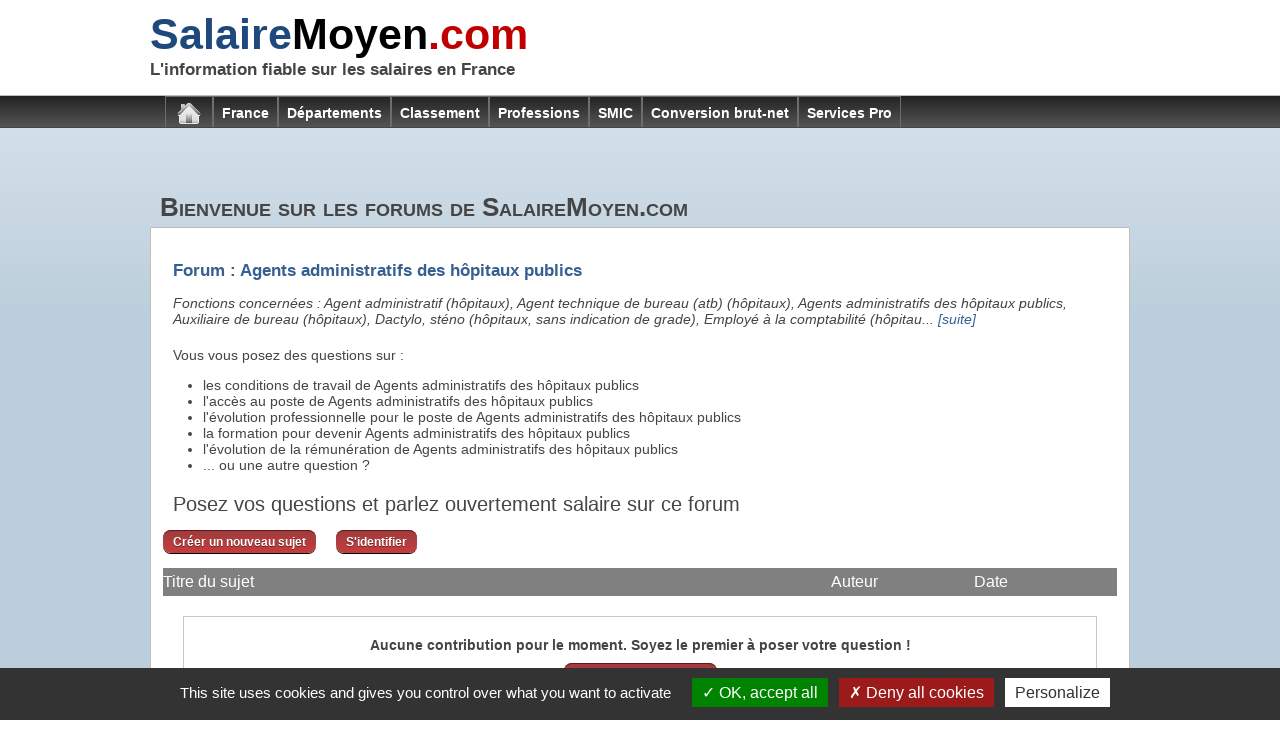

--- FILE ---
content_type: text/html; charset=UTF-8
request_url: https://www.salairemoyen.com/forum-524d-Agents_administratifs_des_hopitaux_publics.html
body_size: 7112
content:

<script data-ad-client="ca-pub-0252108741908344" async src="https://pagead2.googlesyndication.com/pagead/js/adsbygoogle.js"></script>


<!DOCTYPE html PUBLIC "-//W3C//DTD XHTML 1.0 Transitional//EN" "http://www.w3.org/TR/xhtml1/DTD/xhtml1-transitional.dtd">
<html xmlns="http://www.w3.org/1999/xhtml">
<head>
<title>Forum par métier sur les salaires en France : Agents administratifs des hôpitaux publics</title>
<meta http-equiv="Content-Type" content="text/html; charset=utf-8" />
<meta name="Description" content="Combien gagne Agents administratifs des hôpitaux publics ? Le site indépendant qui vous dit tout sur le niveau des salaires en France !" />
<meta name="Keywords" content="salaires, revenus, impots, déclaration, revenu fiscal, Agents administratifs des hôpitaux publics" />
<meta name="revisit-after" content="2 days" />
<link rel="SHORTCUT ICON" href="images/home.ico">
<link rel="stylesheet" href="https://ajax.googleapis.com/ajax/libs/jqueryui/1.10.3/themes/smoothness/jquery-ui.min.css">
<link rel="stylesheet" type="text/css" href="css/global.css">

<script type="text/javascript" src="https://www.google.com/jsapi"></script>
<!--[if (!IE)|(gt IE 8)]><!-->
<script src="https://ajax.googleapis.com/ajax/libs/jquery/2.0.3/jquery.min.js"></script>
<!--<![endif]-->
<!--[if lte IE 8]>
  <script src="https://ajax.googleapis.com/ajax/libs/jquery/1.9.1/jquery.min.js"></script>
<![endif]-->
<script src="//ajax.googleapis.com/ajax/libs/jqueryui/1.10.3/jquery-ui.min.js"></script>
<link rel="stylesheet" type="text/css" href="lib/colorbox/colorbox.css">
<script type="text/javascript" src="lib/colorbox/jquery.colorbox-min.js"></script>
<script type="text/javascript" src="lib/jquery.cookie.js"></script>

<style type="text/css">
h2 {
	color: rgb(69,69,69);
	font-size: 180%;
	font-variant: small-caps ; 
}
h3 { font-size: 120%; color: rgb(55,96,146);}

/* Coins arrondis */
.boite{
    padding: 20px;
    background: #ffffff url("images/degrade-boitegris.png") repeat-x top;
    border: 1px solid #bfbfbf;
    /* Do rounding (native in Firefox and Safari) */
    -webkit-border-radius: 12px;
    -moz-border-radius: 12px;
}
.boite3{
    padding: 12px;
	margin-bottom: 10px;
    background: #ffffff ; //url("images/degrade-boitegris.png") repeat-x top;
    border: 1px solid #bfbfbf;
}
</style>

<script type="text/javascript">

var login=false;
var membre;
var pseudo;

function veriflogin()
{
	// Vérifier si le cookie de login est présent et correct
	email = $.cookie("email");
	cookieCode = $.cookie("code");
	if (email != undefined && cookieCode != undefined)
	{
		chaine = 'email='+email;
		chaine += '&code='+cookieCode;
		chaine += '&req=1';
		$.get('scripts/forum/logincompte.php', chaine, function(result) {
			$("#pseudo").html(chaine);
			if(result.succes)
			{
				pseudo = result.pseudo;
				$("#pseudo").html(pseudo);
				$("#boutonconnexion").hide();
				$("#boutonconnecte").show();
				login = true;
			}
		},"json");
	}
	return false;
}

$(document).ready(function()
{	
	$("a#newsujet").click(function() {
		$("#creationsujet").toggle();
		return false;
	});
	
	$("a#reponse").click(function() {
		$(this).parent().find("#creationreponse").toggle();
		return false;
	});
	
	$('input[name=email], input[name=motdepasse]').bind('input', function() {
		$(this).val($(this).val().replace(/[^a-zA-Z0-9\-\._@]/gi, ''));
	});
	
	$.fn.clicktoggle = function(a,b){
		return this.each(function(){
			var clicked = false;
			$(this).bind("click",function(){
				if (clicked) {
					clicked = false;
					return b.apply(this,arguments);
				}
				clicked = true;
				return a.apply(this,arguments);
			});
		});// fixed typo here, was missing )
	};
	
	$(".lignesujetprincipal").clicktoggle(
		function() { $(this).parent().find(".reponse1").hide(); $(this).find("#signe").attr("src", "images/signeplus.gif"); },
		function() { $(this).parent().find(".reponse1").show(); $(this).find("#signe").attr("src", "images/signemoins.gif"); }
		);
		
	$("form[name=nouvellereponse]").submit(function() {
		if(login)
		{
			idparent = $(this).find("input[name=idparent]").val();
			contenu = $(this).find("textarea[name=contenu]").val();
			membre = pseudo;
			
			$.post('scripts/forum/creerreponse.php', {idparent: idparent, contenu: contenu, membre: membre}, function(result) {
				if (result.succes == true)
				{
					// Mettre à jour la page
					location.reload();
				}
				else
				{
					$("#message").html(result.message);
				}
			},"json");
			return false;
		}
		else
			{
				$("a.popuplogin").click();
			}
		return false;
	});
	
	$("form[name=nouveausujet]").submit(function() {	
		if(login)
		{
			$("#bouton_nouveausujet").css('visibility', 'visible');
			membre = pseudo;
			sujet = $(this).find("input[name=sujet]").val();
			contenu = $(this).find("textarea[name=contenu]").val();
			pcs = '524d';
			$.post('scripts/forum/creersujet.php', {pcs: pcs, sujet: sujet, contenu: contenu, membre: membre}, function(result) {
				if (result.succes == true)
				{
					// Mettre à jour la page
					location.reload();
					$("#bouton_nouveausujet").css('visibility', 'hidden');
				}
				else
				{
					alert(result.message);
					$("#bouton_nouveausujet").css('visibility', 'hidden');
				}
			},"json");
			return false;
		}
		else
			{ $("a.popuplogin").click();}
		return false;
	});
		
	$(".logincompte").submit(function() {
		var email = $(this).find("input[name=email]").val();
		$.post('scripts/forum/logincompte.php', {email: email, motdepasse: $(this).find("input[name=motdepasse]").val(), req: 0}, function(result) {
			if (result.succes == true)
			{
				$.colorbox.close();
				//$("#message").html(result.codehtml);
				$.cookie("email", email, {path: '/'});
				$.cookie("code", result.code, {path: '/'});
				pseudo=result.pseudo;
				$("#pseudo").html(pseudo);
				$("#boutonconnexion").hide();
				$("#boutonconnecte").show();
				login = true;
				alert("Félicitations, vous êtes désormais connecté(e). Si vous avez écrit un message, n'oubliez pas de valider pour le publier.");
			}
			else
			{
				$("#message").html(result.codehtml);
			}
		},"json");
		return false;
	});
	
	$("a#deconnexion").click(function() {
		$.removeCookie("email", {path: '/'});
		$.removeCookie("code", {path: '/'});
		login = false;
		$("#boutonconnexion").show();
		$("#boutonconnecte").hide();
		return false;
	});
	
	$(".nouveaucompte").submit(function() {
		$("#bouton_nouveaucompte").css('visibility', 'visible');
		email = $(this).find("input[name=email]").val();
		motdepasse = $(this).find("input[name=motdepasse]").val();
		pseudo = $(this).find("input[name=pseudo]").val();
		$.get('scripts/forum/nouveaucompte.php', {pseudo: pseudo, motdepasse: motdepasse, email: email, option: "creation", dummy: new Date().getTime()}, function(result) {
			if (result.succes == true)
			{
				$("#message").html("Nous venons de vous envoyer un email pour valider la création de votre compte (si non reçu, vérifiez le répertoire des spams).");
				$("#message_code").show();
				$("#bouton_nouveaucompte").css('visibility', 'hidden');
			}
			else
			{
				$("#message").html(result.codehtml);
				$("#bouton_nouveaucompte").css('visibility', 'hidden');
			}
		},"json");
		return false;
	});
	
	$(".envoicode").submit(function() {
		code = $(this).find("input[name=code]").val();
		$.get('scripts/forum/nouveaucompte.php', {email: email, code: code, option: "verifcode", dummy: new Date().getTime()}, function(result) {
			if (result.succes == true)
			{
				$("#message_code").html("");
				$("#message").html(result.codehtml);
				req=1;
				setTimeout(function() {}, 3000);
				$.colorbox.close();
				$.cookie("email", email, {path: '/'});
				$.cookie("code", result.code, {path: '/'});
				$("#pseudo").html(pseudo);
				$("#boutonconnexion").hide();
				$("#boutonconnecte").show();
				login = true;
				alert("Félicitations, vous êtes désormais connecté(e). Si vous avez écrit un message, n'oubliez pas de valider pour le publier.");
			}
			else
			{
				$("#message").html(result.codehtml);
			}
		},"json");
		return false;
	});

	$("a.popuplogin").colorbox({
		inline:true,
		href:"#data",
		fixed: true,
		onComplete: function() { $(".nouveaucompte").find("input[type='text']").val(""); $(".logincompte").find("input[type='text']").val("");$("#message").html("");$("#envoinouveaucompte").removeAttr('disabled');}
	});
	
	
	function limitMe(e) {
		if (e.keyCode == 8) { return true; }
		return this.value.length < $(this).attr("maxLength");
	}
	
	$('input[name=sujet]').attr('maxLength','70').keypress(limitMe);
	
	$(".clicliste").click(function() {
		$("#listemetier").toggle();
		$("#listemetier2").toggle();
		return false;
	});
	
	veriflogin();
});
</script>

<!-- Bouton +1 -->
<script type="text/javascript">
  window.___gcfg = {lang: 'fr'};

  (function() {
    var po = document.createElement('script'); po.type = 'text/javascript'; po.async = true;
    po.src = 'https://apis.google.com/js/plusone.js';
    var s = document.getElementsByTagName('script')[0]; s.parentNode.insertBefore(po, s);
  })();
</script>

<!-- Google tag (gtag.js) -->
<script async src="https://www.googletagmanager.com/gtag/js?id=G-DK795EB1GY"></script>
<script>
  window.dataLayer = window.dataLayer || [];
  function gtag(){dataLayer.push(arguments);}
  gtag('js', new Date());

  gtag('config', 'G-DK795EB1GY');
</script>
<script type="text/javascript">
  var _gaq = _gaq || [];
  _gaq.push(['_setAccount', 'UA-122712-2']);
  _gaq.push(['_setAllowAnchor', true]);
  var pluginUrl = '//www.google-analytics.com/plugins/ga/inpage_linkid.js';
  _gaq.push(['_require', 'inpage_linkid', pluginUrl]);
  _gaq.push(['_trackPageview']);
  _gaq.push(['_trackPageLoadTime']);

  (function() {
    var ga = document.createElement('script'); ga.type = 'text/javascript'; ga.async = true;
    ga.src = ('https:' == document.location.protocol ? 'https://ssl' : 'http://www') + '.google-analytics.com/ga.js';
    var s = document.getElementsByTagName('script')[0]; s.parentNode.insertBefore(ga, s);
  })();
</script>


<script src="/scripts/tarteaucitron/tarteaucitron.js"></script>
<script>
tarteaucitron.init({
    "privacyUrl": "", /* Privacy policy url */

    "hashtag": "#tarteaucitron", /* Open the panel with this hashtag */
    "cookieName": "tarteaucitron", /* Cookie name */

    "orientation": "bottom", /* Banner position (top - bottom) */

    "showAlertSmall": false, /* Show the small banner on bottom right */
    "cookieslist": false, /* Show the cookie list */
    
    "showIcon": true, /* Show cookie icon to manage cookies */
    "iconPosition": "BottomRight", /* Position of the icon between BottomRight, BottomLeft, TopRight and TopLeft */

    "adblocker": false, /* Show a Warning if an adblocker is detected */

    "DenyAllCta" : true, /* Show the deny all button */
    "AcceptAllCta" : true, /* Show the accept all button when highPrivacy on */
    "highPrivacy": true, /* HIGHLY RECOMMANDED Disable auto consent */

    "handleBrowserDNTRequest": false, /* If Do Not Track == 1, disallow all */

    "removeCredit": false, /* Remove credit link */
    "moreInfoLink": true, /* Show more info link */
    "useExternalCss": false, /* If false, the tarteaucitron.css file will be loaded */

    //"cookieDomain": ".my-multisite-domaine.fr", /* Shared cookie for subdomain website */

    "readmoreLink": "", /* Change the default readmore link pointing to tarteaucitron.io */
    
    "mandatory": true /* Show a message about mandatory cookies */
});
(tarteaucitron.job = tarteaucitron.job || []).push('jsapi');
tarteaucitron.user.gajsUa = 'UA-XXXXXXXX-X';
tarteaucitron.user.gajsMore = function () { /* add here your optionnal _ga.push() */ };
(tarteaucitron.job = tarteaucitron.job || []).push('gajs');
</script>
</head>
<body>

<div style="background-color: White;">
<div class=centrale style="padding: 10px 0 5px 0;">


<a class=nodeco href=index.php><span style="font-weight: bold; font-size: 300%;"><span style="color: rgb(31,73,125);">Salaire</span><span style="color: rgb(0,0,0);">Moyen</span><span style="color: rgb(192,0,0);">.com</span></span></a>
<div style="font-size: 120%; font-weight: bold; padding-bottom: 10px;">L'information fiable sur les salaires en France</div>

<div class=cleaner></div>
</div>
</div>

<style type="text/css">
#alertmsg {
    width:100%;
	position:fixed;
	top:0;
	left:0;
	z-index:32768;
	background-color:#FFC9C9;
	font-size:18px;
	color:#000;
	text-align:center;
	font-family: inherit;
	padding:10px 0px;
	border-bottom:1px solid #bbb;
	cursor: pointer;
	overflow: hidden;
	opacity: .95;
	display:none;
}
.fondmenu {
	background: rgb(31,73,125);
    background: -moz-linear-gradient(top, #1f497d, #092e5c); /* Mozilla: */
    background: -webkit-gradient(linear, left top, left bottom, from(#1f497d), to(#092e5c));/* Chrome, Safari:*/
    filter: progid:DXImageTransform.Microsoft.Gradient(StartColorStr='#1f497d', EndColorStr='#092e5c', GradientType=0); /* MSIE */
	
	background: -moz-linear-gradient(top, #222222, #555555); /* Mozilla: */
    background: -webkit-gradient(linear, left top, left bottom, from(#222222), to(#555555));/* Chrome, Safari:*/
    filter: progid:DXImageTransform.Microsoft.Gradient(StartColorStr='#222222', EndColorStr='#555555', GradientType=0); /* MSIE */
	border-top: 1px solid rgb(189,189,189);
	border-bottom: 1px solid rgb(69,69,69);
}
.menu {
	width: 950px;
	margin: auto;
	font-size: 90%;
	color: white;
	background: rgb(31,73,125);
	background: -moz-linear-gradient(top, #1f497d, #092e5c); /* Mozilla: */
    background: -webkit-gradient(linear, left top, left bottom, from(#1f497d), to(#092e5c));/* Chrome, Safari:*/
    filter: progid:DXImageTransform.Microsoft.Gradient(StartColorStr='#1f497d', EndColorStr='#092e5c', GradientType=0); /* MSIE */	
	background: -moz-linear-gradient(top, #222222, #555555); /* Mozilla: */
    background: -webkit-gradient(linear, left top, left bottom, from(#222222), to(#555555));/* Chrome, Safari:*/
    filter: progid:DXImageTransform.Microsoft.Gradient(StartColorStr='#222222', EndColorStr='#555555', GradientType=0); /* MSIE */
	font-weight: bold;
	font-size: 100%;
	z-index: 100;
}
.menu ul {
  margin: 0;
  padding: 0;
  list-style: none;
}
.menu li {
  display: block;
  height: 30px;
  vertical-align: center;
  position: relative;
  float: left;
  border: 1px solid rgb(109,109,109);
  border-bottom: 0;
}
.menu a{
	padding: 8px 8px 5px 8px;
	display: block;
	color: white;
	text-decoration: none;
}
.menu li:hover{
	background: white;
	color: rgb(31,73,125);
	color: rgb(192,0,0);
}
.menu li:hover a{
	color: rgb(31,73,125);
}
</style>
<div class=fondmenu>
	<div class=menu>
	<ul>
	<li style="padding: 0 10px;"><a style="padding:3px 0 0 0" class=launch href=./><img width=26 src=images/home.png></a></li>
	<li><a class=launch href=france.html>France</a>
	<li><a class=launch href=departement.html>Départements</a>
	<li><a class=launch href=classement.php>Classement</a></li>
	<li><a class=launch href=salaire_cadre_ouvrier_employe.php>Professions</a></li>
	<li><a class=launch href=smic.php>SMIC</a></li>
	<li><a class=launch href=conversion_salaire_brut_net.html>Conversion brut-net</a></li>
	<li><a class=launch href=professionnels_entreprises.php>Services Pro</a></li>
	<a href="robots/suspect.php"><img src="images/blank.gif" width="1" height="1" border="0"></a>
</ul>
<div class=cleaner></div>	
</div>
</div>

<div class=centrale style="padding-top: 20px;">

<div style="padding: 0px 0px 10px 0;">

<script type="text/javascript"><!--
google_ad_client = "pub-0252108741908344";
/* SM2 - Th�matique horizontale courte */
google_ad_slot = "5649755987";
google_ad_width = 468;
google_ad_height = 15;
//-->
</script>
<script type="text/javascript"
src="https://pagead2.googlesyndication.com/pagead/show_ads.js">
</script>
</div>

	<h2 style="padding: 20px 0 5px 10px;">Bienvenue sur les forums de SalaireMoyen.com</h2>
	
	<div class="boite3">
		<h3 style="padding: 20px 0 0px 10px;">Forum : Agents administratifs des hôpitaux publics</h3>
		<p style="padding: 0 10px 5px 10px; font-style: italic;">Fonctions concernées : 
		<span id=listemetier>
		Agent administratif (hôpitaux), Agent technique de bureau (atb) (hôpitaux), Agents administratifs des hôpitaux publics, Auxiliaire de bureau (hôpitaux), Dactylo, sténo (hôpitaux, sans indication de grade), Employé à la comptabilité (hôpitau... <a class=clicliste href=#>[suite]</a>		</span>
		<span id=listemetier2 style="display: none;">Agent administratif (hôpitaux), Agent technique de bureau (atb) (hôpitaux), Agents administratifs des hôpitaux publics, Auxiliaire de bureau (hôpitaux), Dactylo, sténo (hôpitaux, sans indication de grade), Employé à la comptabilité (hôpitaux, si grade inconnu), Opérateur en informatique (hôpitaux, si grade ignoré), Opératrice de saisie (hôpitaux, si grade ignoré), Standardiste (hôpitaux, si grade indisponible), Télexiste (hôpitaux, si grade inconnu) <a class=clicliste href=#>[raccourcir]</a></span>
		</p>
		
		<span style="padding: 0 10px;">Vous vous posez des questions sur :</span>
		<ul>
		<li>les conditions de travail de Agents administratifs des hôpitaux publics</li>
		<li>l'accès au poste de Agents administratifs des hôpitaux publics</li>
		<li>l'évolution professionnelle pour le poste de Agents administratifs des hôpitaux publics</li>
		<li>la formation pour devenir Agents administratifs des hôpitaux publics</li>
		<li>l'évolution de la rémunération de Agents administratifs des hôpitaux publics</li>
		<li>... ou une autre question ?</li>
		</ul>
		<p style="font-weight: normal; padding: 0 10px; font-size: 140%;">Posez vos questions et parlez ouvertement salaire sur ce forum</p>
		
		
		<style>
			.ensemble table{table-layout: fixed;}
			.ensemble td{vertical-align: top;padding: 5px 0;word-wrap: break-word;}
			.ensemble {border: 1px solid rgb(120,120,120); border-top: none;}
			.lignesujetprincipal{font-weight: bold;}
			.lignetitre td{margin:0; background-color: Gray; color: white; padding: 5px 0;}
			.reponse1 {}
			.lignesujet {}
			.lignesujet2 {background: rgb(245,245,245);}
			.tableaulogin td{vertical-align: top;}
		</style>
		
		<div style="margin-bottom: 20px;">
			<div style="float:left; ">
				<a id=newsujet href=# style="text-decoration: none;"><span class=button2 style="font-size: 80%;">Créer un nouveau sujet</span></a>
			</div>
			<div id=boutonconnexion style="float:left; margin-left: 20px;">
				<a class=popuplogin href=#data style="text-decoration: none;"><span class=button2 style="font-size: 80%;">S'identifier</span></a></span>
			</div>
			<div id=boutonconnecte style="display: none; float:right;">
				Vous êtes connecté sous le pseudo : <span style="font-weight: bold;" id=pseudo></span> [<a href=# id=deconnexion>se déconnecter</a>]
			</div>
			<div class=cleaner></div>
		</div>

		
		<div id=creationsujet style="display: none; margin: 10px 30px; padding: 10px; background: rgb(245,245,245); border: 1px solid rgb(200,200,200);">
			<form name=nouveausujet>
			<table>
				<tr><td width=15%>Titre du sujet</td><td><input name=sujet type="text" style="width: 700px;" value=""></td></tr>
				<tr><td>Votre texte</td><td><textarea name=contenu rows=4 style="width: 700px;"></textarea></td></tr>
				<tr><td colspan=2 style="text-align: center;"><input type=submit value="Envoyer">&nbsp;&nbsp;<img style="visibility: hidden;" id=bouton_nouveausujet src=images/small_indicator.gif></td></tr>
			</table>
			</form>
		</div>
		
		<div style="display:none">
			<div id="data" style="width: 800px; height: 350px; padding: 10px 10px;">
				<h2>Connectez-vous sur le forum pour participer</h3>
				<table class=tableaulogin style="margin: auto; margin-top: 30px;"><tr><td width=350>
				<h3>Vous disposez déjà d'un compte</h3>
				<form class=logincompte>
					<table style="margin-top: 20px; vertical-align:middle;">
					<tr><td>Email : </td><td><input name=email type="text" style="width: 150px;"></td></tr>
					<tr><td>Mot de passe : </td><td><input name=motdepasse type="text" style="width: 150px;"></td></tr>
					<tr><td colspan=2 align=center><input type=submit value="Envoyer"></td></tr>
					</table>
				</form>
				</td>
				<td width=420>
				<h3>Créer un nouveau compte</h3>
				<form class=nouveaucompte>
					<table style="margin-top: 20px; vertical-align:middle;">
					<tr><td>Email : </td><td><input name=email type="text" style="width: 150px;"> <span style="font-style: italic; font-size: 80%;">(non affichée sur le site)</span></td></tr>
					<tr><td>Mot de passe : </td><td><input name=motdepasse type="text" style="width: 150px;"></td></tr>
					<tr><td>Pseudo : </td><td><input name=pseudo type="text" style="width: 150px;"> <span style="font-style: italic; font-size: 80%;">(affiché sur le forum)</td></tr>
					<tr><td colspan=2 align=center><input id=envoinouveaucompte type=submit value="Envoyer">&nbsp;&nbsp;<img style="visibility: hidden;" id=bouton_nouveaucompte src=images/small_indicator.gif></td></tr>
					</table>
				</form>
				</td></tr>
				</table>
				<div id=message style="margin-top: 20px; font-weight: bold; color: DarkRed;"></div>
				<div id=message_code style="display: none;">
				<div style="margin-top: 20px; font-weight: bold; color: DarkRed;">
				<form class=envoicode><p>Entrez le code reçu par email : <input type="text" name=code size="6"/><input id=verifcode type=submit value="Envoyer"></p></form>
				</div>
				</div>
				
			</div>
		</div>
		
		
		<table width=100%><tr class=lignetitre><td style="width: 70%;">Titre du sujet</td><td style="width: 15%;">Auteur</td><td style="width: 15%;">Date</td></tr></table>
		
	<p style="font-weight: bold; text-align: center; margin: 20px; padding: 20px; border: 1px solid rgb(200,200,200);">Aucune contribution pour le moment. Soyez le premier à poser votre question !<br><br>
	<a id=newsujet href=# style="text-decoration: none;"><span class=button2 style="font-size: 80%;">Créer un nouveau sujet</span></a>
	</p>
		
		<div class=cleaner></div>
		
		<p style="margin-top: 30px;">Pour accéder au forum d'une autre fonction, cherchez un autre poste dans le moteur de recherche situé en haut de cette page.</p>
	</div>

<p style="text-align:center;padding: 10px 0px 10px 0px;"><a href=index.php?mobile=1>Site mobile</a> - <a href="https://www.prixdelapierre.com">Prixdelapierre.com</a> - <a href=sources.php>Sources et méthodologie</a> - <a href=presse.php>Section presse</a> - <a href=partenaires.php>Référencement</a> - <a href=cgu.php>CGU</a> - <a href=mentions.php>Mentions légales</a> - <a href=contact.php>Contact</a></p>

<div style="margin-top: 20px;"></div>

<p style="font-size: 70%;">Attention : les données et informations accessibles par le site SalaireMoyen.com ne peuvent en aucun cas être reprises et utilisées à d’autres fins que la consultation privée par l’utilisateur directement connecté sur le Site. Toute reprise d'informations ou de données sans l'accord explicite de SalaireMoyen.com sera considérée comme une violation des droits de propriété intellectuelle. Pour demander l'accord de SalaireMoyen.com, <a href=contact.php>Contactez-nous</a>.</p>
</div>
</body>
</html>


--- FILE ---
content_type: text/html; charset=utf-8
request_url: https://www.google.com/recaptcha/api2/aframe
body_size: 151
content:
<!DOCTYPE HTML><html><head><meta http-equiv="content-type" content="text/html; charset=UTF-8"></head><body><script nonce="O7mUuGtLmirmM1T9rCeVIw">/** Anti-fraud and anti-abuse applications only. See google.com/recaptcha */ try{var clients={'sodar':'https://pagead2.googlesyndication.com/pagead/sodar?'};window.addEventListener("message",function(a){try{if(a.source===window.parent){var b=JSON.parse(a.data);var c=clients[b['id']];if(c){var d=document.createElement('img');d.src=c+b['params']+'&rc='+(localStorage.getItem("rc::a")?sessionStorage.getItem("rc::b"):"");window.document.body.appendChild(d);sessionStorage.setItem("rc::e",parseInt(sessionStorage.getItem("rc::e")||0)+1);localStorage.setItem("rc::h",'1768903565509');}}}catch(b){}});window.parent.postMessage("_grecaptcha_ready", "*");}catch(b){}</script></body></html>

--- FILE ---
content_type: text/css
request_url: https://www.salairemoyen.com/css/global.css
body_size: 2347
content:
/* Fichier CSS principal */

body{
	font-family:"helvetica neue",helvetica,arial,sans-serif;
	font-size: 90%;
	background: #FFFFFF url("../images/fond-degrade2.png") repeat-x top;
	background: -webkit-linear-gradient(top, #e3ecf1 0%, #bccedc 35%);
	background:  -moz-linear-gradient(top, #e3ecf1 0%, #bccedc 35%);
	background:  -ms-linear-gradient(top, #e3ecf1 0%, #bccedc 35%);
	background:  -o-linear-gradient(top, #e3ecf1 0%, #bccedc 35%);
	color: rgb(69,69,69);
}
h1, h2, h3, h4, h5, h6, pre, form, body, html, blockquote, fieldset
{
	margin: 0px;
	padding: 0px;
}
table{
	border-collapse:collapse;
}
img {
	border: 0;
}
a {
	text-decoration: none;
	color: rgb(55,96,146);
}
a:hover {
	text-decoration: underline;
}

a.nodeco {
	text-decoration: none;
}
div.centrale {
	width: 980px;
	margin: 0 auto;
	z-index: 1;
}

div.cleaner {
	clear:both;
	min-height: 0px;
	font-size: 1px;
	border:none;
	margin:0; padding:0;
	background:transparent;
}

/* Autocomplete */

.ui-autocomplete-loading { background: white url('../images/ui-anim_basic_16x16.gif') right center no-repeat; }

.ui-autocomplete {
	font-size: 90%;
	width: 350px;
	max-height: 200px;
	overflow-y: auto;
	overflow-x: hidden;
	padding-right: 10px;
	z-index: 9999;
}

.ui-menu {
	background: #ffffff;
	border: 1px solid rgb(55,96,146);
}
.ui-menu-item {
	border:0;
}

.ui-menu-item a {
	color: rgb(55,96,146);
}
.ui-menu-item a:hover {
	background: #659CD8;
	color: #ffffff;
	font-weight: bold;
}


/* Style des infobulles */
a.info{
    position:relative; /*this is the key*/
    color: rgb(69,69,69);
    text-decoration:none;
	font-weight: bold;
	}
 
a.info:hover{z-index:25; background-color:LightBlue;}
 
a.info span{
	display: none;
	text-align: left;
	position:absolute;
    top:2em; left:-2em; width:350px;
    border:1px solid rgb(120,120,120);
    background-color:#fff; color: rgb(120,120,120);
    font-weight: normal;
    font-size: 90%;
    padding: 10px;
	font-weight: normal;
	}
 
a.info:hover span{ /*the span will display just on :hover state*/
    display:block;
}

/* Pave de recherche */
.recherche{
	float: right;
	width: 340px;
	margin-top: 10px;
	padding: 5px 15px 2px 5px;
    background: #95B3D7 url("../images/degrade-boite2.png") repeat-x top;
    border: 1px solid #bfbfbf;
	/* Do rounding (native in Firefox and Safari) */
    -webkit-border-radius: 12px;
    -moz-border-radius: 12px;
	border-radius: 12px;
}

/* CHART LISTS */
.chartlist {
	font-weight: normal; 
	text-align: left;
	background: White;
	padding: 0;
	margin: 0;
}
.chartlist li { 
	position: relative;
	display: block;
	border-bottom: 1px solid #EEE; 
	_zoom: 1;
	margin: 0.1em 0 0.1em 0;
	font-size: 70%;
}
.chartlist li a {
	display: block; 
	padding: 0.2em 4.5em 0.2em 0.5em;
	position: relative; 
	z-index: 2;
	color: #FFFFFF;
}
.chartlist li a:hover {
	text-decoration: none;
	color: White;
}	
.chartlist .count { 
	display: block; 
	position: absolute; 
	top: -0.3em; 
	right: 0;
	text-align: right; 
	color: Black;
	font-weight: bold;
	line-height: 2em;
	padding: 0;
}
.chartlist .index { 
	display: block; 
	position: absolute; 
	top: 0; 
	left: 0; 
	height: 100%; 
	background: CornflowerBlue; 
	text-indent: -9999px; 
	overflow: hidden; 
	line-height: 2em;
}

.chartlist .index2 { 
	display: block; 
	position: absolute; 
	top: 0; 
	left: 0; 
	height: 100%; 
	background: #c00000; 
	text-indent: -9999px; 
	overflow: hidden; 
	line-height: 2em;
}
.chartlist li:hover { 
	background: #969696; 
}
.chartlist li:hover .count { 
	color: White;
}
.chartlist li:hover .index { 
	background: Black; 
}

/* TIMELINE CHARTS */
.timeline { 
	margin: 0; 
	padding: 0; 
	list-style-type: none;
}
.timeline {
	font-size: 0.75em; 
	height: 200px; 
	padding-bottom: 10px;
	margin-top: 20px;
}
.timeline li { 
	position: relative;
	float: left;
	margin: 0 2px;
	height: 85%;
}
.timeline li a { 
	display: block;
	height: 100%;
	text-decoration: none;
}
.timeline li .label { 
	display: block; 
	position: absolute; 
	bottom: -30px; 
	left: 0; 
	background: #fff; 
	width: 100%;
	height: 30px;
	line-height: 15px; 
	text-align: center;
	vertical-align: middle;
}	
.timeline li a .count { 
	color: White;
	font-weight: bold;
	display: block; 
	position: absolute; 
	bottom: 0; 
	left: 0; 
	height: 0; 
	width: 100%;
	text-align: center;
	background: CornflowerBlue;
	overflow: hidden; 
}
.timeline li a .count2 { 
	display: block; 
	position: absolute; 
	bottom: 0; 
	left: 0; 
	height: 0; 
	width: 100%; 
	background: #c00000; 
	text-indent: -9999px; 
	overflow: hidden; 
}	
.timeline li:hover { 
	background: #969696; 
}
.timeline li a:hover .count { 
	background: Black; 
}

.button2 {
   font-size: 14px;
   font-weight: bold;
   border-top: 1px solid #661616;
   background: #c93c3c;
   background: -webkit-gradient(linear, left top, left bottom, from(#9c3e3e), to(#c93c3c));
   background: -webkit-linear-gradient(top, #9c3e3e, #c93c3c);
   background: -moz-linear-gradient(top, #9c3e3e, #c93c3c);
   background: -ms-linear-gradient(top, #9c3e3e, #c93c3c);
   background: -o-linear-gradient(top, #9c3e3e, #c93c3c);
   padding: 5px 10px;
   -webkit-border-radius: 8px;
   -moz-border-radius: 8px;
   border-radius: 8px;
   -webkit-box-shadow: rgba(0,0,0,1) 0 1px 0;
   -moz-box-shadow: rgba(0,0,0,1) 0 1px 0;
   box-shadow: rgba(0,0,0,1) 0 1px 0;
   text-shadow: rgba(0,0,0,.4) 0 1px 0;
   color: white;
   text-decoration: none;
   vertical-align: middle;
}
.button2:hover {
   border-top-color: #690707;
   background: #690707;
   color: #ccc;
}
.button2:active {
   border-top-color: #421414;
   background: #421414;
}

@media (max-width: 480px) {

 /* passer tous les éléments de largeur fixe en largeur automatique */
 body {
   width: 100%;
   margin: 0;
   padding: 0;
   -webkit-text-size-adjust: none;
 }

.cachemobile {
	display: none;
}

div.centrale {
	width: 100%;
	margin: 10px;
}

 /* fixer une largeur maximale  de 100 % aux éléments potentiellement problématiques 
 img, table, td, blockquote, code, pre, textarea, input, iframe, object, embed, video {
   max-width: 100%;
 }
 conserver le ratio des images et empêcher les débordements de boîtes dûs aux border ou padding 
 img {
   height: auto; width: auto;
   -webkit-box-sizing: border-box;
   -moz-box-sizing: border-box;
   box-sizing: border-box;
 }*/

 /* gestion des mots longs */
 
table, td, tr { 
	display: block; 
}

.nobreak table, td, tr {
	display: inline-block;
}

 textarea, table, td, th, code, pre, samp {
   word-wrap: break-word; /* passage à la ligne forcé */
   -webkit-hyphens: auto; /* césure propre */
   -moz-hyphens: auto;
   hyphens: auto;
 }

 code, pre, samp {
   white-space: pre-wrap; /* passage à la ligne spécifique pour les éléments à châsse fixe */
 }

 /* Passer à une seule colonne (à appliquer aux éléments multi-colonnes) */
.boite {
   float: none;
   width: auto;
 }

 /* masquer les éléments superflus */
 .hide_mobile {
   display: none !important;
 }

 /* Un message personnalisé */
 body:before {
   content: "Version mobile du site";
   display: block;
   color: #777;
   text-align: center;
   font-style: italic;
 }
}
